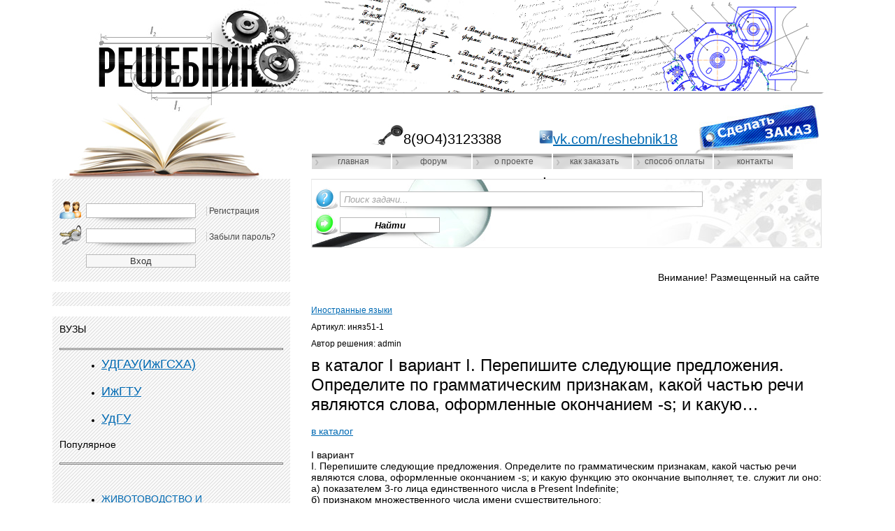

--- FILE ---
content_type: text/html; charset=utf-8
request_url: https://reshebnik.su/exercise/28679
body_size: 8158
content:
<!DOCTYPE html PUBLIC "-//W3C//DTD XHTML 1.0 Strict//EN" "http://www.w3.org/TR/xhtml1/DTD/xhtml1-strict.dtd">
<html xmlns="http://www.w3.org/1999/xhtml" xml:lang="ru" lang="ru" dir="ltr">
<head>
<meta http-equiv="Content-Type" content="text/html; charset=utf-8" />
  <meta http-equiv="Content-Type" content="text/html; charset=utf-8" />
<link rel="shortcut icon" href="/files/reshebnik_favicon." type="image/x-icon" />

  <title>в каталог

I вариант
I. Перепишите следующие предложения. Определите по грамматическим признакам, какой частью речи являются слова, оформленные окончанием -s; и какую… | Решебник. Контрольные курсовые работы Ижевск. Решение задач.</title>
  <meta name="norton-safeweb-site-verification" content="g618xdi88iqoo-nmbpebg9ndt3n9ub61tegqs6cbl8khafzl2nyhpsl0ozqg9o3m5itxfrqcbqf-y68q-4bcmlsgj75-mq3zylevs6nb9ajpc41nnr6qnn2fqxjy-awt" />

  <link type="text/css" rel="stylesheet" media="all" href="/files/css/css_b118baf40b329205770fd0d8dcb809bc.css" />
  <!--[if IE]>
    <link href="/sites/all/themes/reshebnik/css/ie.css" type="text/css" rel="stylesheet" />    <script src="/sites/all/themes/reshebnik/js/iepngfix_tilebg.js" type="text/javascript"></script>  <![endif]-->
</head>

<body>
<div id="wrapper">
  <div id="header" class="clearfix">
    <a id="logo" href="/"></a>
    <div class="extra clearfix">
      <span class="elem phone"><p>8(9О4)3123388&nbsp; &nbsp; &nbsp; &nbsp; &nbsp;<img alt="" src="/files/screenshot_2_2.jpg" style="height:20px; width:20px" /><a href="https://vk.com/reshebnik18">vk.com/</a><a href="http://vk.com/reshebnik18">reshebnik18</a></p>
</span>                  <span class="elem order"><p><a href="/node/add/order" title="Сделать заказ"><img src="/files/extra_order_blue.jpg" width="180" height="70" /><img src="/files/extra_order_green.jpg" width="180" height="70" /></a></p>
</span>    </div>

    <div class="primary-links clearfix">
	<ul class="menu"><li class="leaf first"><a href="/" title="">Главная</a></li>
<li class="leaf"><a href="/forum" title="">Форум</a></li>
<li class="leaf"><a href="/node/43" title="О проекте">О проекте</a></li>
<li class="leaf"><a href="/node/44" title="Как заказать, оплатить?">Как заказать</a></li>
<li class="leaf"><a href="/node/46" title="Способ оплаты">Способ оплаты</a></li>
<li class="leaf last"><a href="/contacts" title="Контакты">Контакты</a></li>
</ul></div>

  </div>

  <div id="nav" class="side_left">
        <div class="b-sleft clearfix">
	<form action="/exercise/28679?destination=exercise%2F28679"  accept-charset="UTF-8" method="post" id="user-login-form">
<div><div class="form-item" id="edit-name-wrapper">
 <label for="edit-name">Имя пользователя: <span class="form-required" title="Обязательное поле">*</span></label>
 <input type="text" maxlength="60" name="name" id="edit-name" size="15" value="" class="form-text required" />
</div>
<div class="form-item" id="edit-pass-wrapper">
 <label for="edit-pass">Пароль: <span class="form-required" title="Обязательное поле">*</span></label>
 <input type="password" name="pass" id="edit-pass"  maxlength="60"  size="15"  class="form-text required" />
</div>
<input type="submit" name="op" id="edit-submit" value="Вход"  class="form-submit" />
<div class="item-list"><ul><li class="first"><a href="/user/register" title="Создать новую учетную запись пользователя.">Регистрация</a></li>
<li class="last"><a href="/user/password" title="Запросить новый пароль по электронной почте.">Забыли пароль?</a></li>
</ul></div><input type="hidden" name="form_build_id" id="form-8bhtacxqpKk2Zj6BjeW5N_rTbDfESqYxtuToqT13zbc" value="form-8bhtacxqpKk2Zj6BjeW5N_rTbDfESqYxtuToqT13zbc"  />
<input type="hidden" name="form_id" id="edit-user-login-block" value="user_login_block"  />

</div></form>
</div><div class="b-sleft clearfix">
	<script type="text/javascript" src="//vk.com/js/api/openapi.js?115"></script><div id="vk_groups"></div>
<script type="text/javascript">
VK.Widgets.Group("vk_groups", {mode: 0, width: "320", height: "150", color1: 'F2F6F1', color2: '2B587A', color3: '5B7FA6'}, 182067608);
</script></div><div class="b-sleft clearfix">
	<h4>ВУЗЫ</h4>
<hr />
<ul>
<li>
<h3><a href="http://reshebnik.su/node/2329">УДГАУ(ИжГСХА)</a></h3>
</li>
<li>
<h3><a href="http://reshebnik.su/node/2330">ИжГТУ</a></h3>
</li>
<li>
<h3><a href="http://reshebnik.su/node/5487">УдГУ</a></h3>
</li>
</ul>
<h4>Популярное</h4>
<hr />
<h4>&nbsp;</h4>
<ul>
<li>
<h4><a href="https://reshebnik.su/node/27860">ЖИВОТОВОДСТВО И РАСТЕНИЕВОДСТВО</a></h4>
</li>
<li>
<h4><a href="/node/707">Задачи по гидравлике под ред. Некрасова</a></h4>
<ul>
<li>
<h4><a href="/node/7416">Гидростатика</a></h4>
</li>
<li>
<h4><a href="/node/7425">Применение уравнения Бернулли</a></h4>
</li>
<li>
<h4><a href="/node/7426">Истечения жидкости через отверстия</a></h4>
</li>
<li>
<h4><a href="/node/7427">Гидравлический расчет трубопроводов</a></h4>
</li>
<li>
<h4><a href="/node/7430">Гидромашины</a></h4>
</li>
<li>
<h4><a href="/node/7431">Гидроприводы</a></h4>
</li>
</ul>
</li>
<li>
<h4><a href="/node/4388">Сборник задач по гидравлике (Гилинский)</a></h4>
</li>
<li>
<h4><a href="https://reshebnik.su/node/4211">Сборник задач по гидравлике (Бровченко)</a></h4>
</li>
<li>
<h4><a href="http://reshebnik.su/node/2339">История</a></h4>
</li>
<li>
<h4><a href="https://reshebnik.su/node/32978">Инженерная графика и начертательная геометрия</a></h4>
</li>
<li>
<h4><a href="https://reshebnik.su/node/39516">Компьютерное проектирование</a></h4>
</li>
<li>
<h4><a href="/node/89">Теоретическая механика под ред. С. М. Тарг 1983&nbsp;г.&nbsp;</a></h4>
</li>
<li>
<h4><a href="http://reshebnik.su/node/9841">Теор. основы теплотехники, теплотехника, теплоэнергетика</a></h4>
</li>
<li>
<h4><a href="http://reshebnik.su/node/1768">ФИЗИКА</a></h4>
</li>
<li>
<h4><a href="https://reshebnik.su/catalog/3">ФИЗИКА(общий каталог)</a></h4>
</li>
<li>
<h4><a href="/node/5673">ХИМИЯ</a></h4>
</li>
<li>
<h4><a href="http://reshebnik.su/node/9852">Электротехника и электроника</a></h4>
</li>
<li>
<h4><a href="https://reshebnik.su/node/2851">Электротехника и основы электроники. Соколов Б.П.</a></h4>
</li>
<li>
<h4><a href="https://reshebnik.su/node/27877">ЭКОНОМИКА</a></h4>
</li>
</ul>
<p>&nbsp;</p>
</div>
    <!-- begin WebMoney Transfer : attestation label -->
    <a href="http://passport.webmoney.ru/asp/certview.asp?wmid=162962640497" target="_blank">
      <img src="//passport.webmoney.ru/images/atstimg/attestated1.gif" border="0">
    </a>
    <!-- end WebMoney Transfer : attestation label -->
    <!-- begin WebMoney Transfer : accept label -->
    <a href="http://www.megastock.ru/" target="_blank"><img src="//www.megastock.ru/Doc/88x31_accept/blue_rus.gif" alt="www.megastock.ru" border="0"></a>
    <!-- end WebMoney Transfer : accept label -->
  </div>

  <div id="content" class="side_content clearfix">
    <div class="content-inside">
      <div class="b-search-form">
	<div class="inside">
		<form action="/exercise/28679"  accept-charset="UTF-8" method="post" id="catalog-search-form">
<div><div class="item-wrap first"><span></span><div class="form-item" id="edit-query-wrapper">
 <input type="text" maxlength="128" name="query" id="edit-query" size="60" value="Поиск задачи..." class="form-text" />
</div>
</div><div class="submit-wrap item-wrap"><span></span><input type="submit" name="op" id="edit-submit-1" value="Найти"  class="form-submit" />
</div><input type="hidden" name="form_build_id" id="form-kqe0wekoEpvCZWyvc9d7f3p61BbzwEvX7aZemLbRYCM" value="form-kqe0wekoEpvCZWyvc9d7f3p61BbzwEvX7aZemLbRYCM"  />
<input type="hidden" name="form_id" id="edit-catalog-search-form" value="catalog_search_form"  />

</div></form>
	</div>
</div>                  <div id="block-block-13" class="clear-block block block-block">
  
  <div class="content">
    <p><marquee><br />
<h4>Внимание! Размещенный на сайте материал имеет информационно&nbsp;- познавательный характер, может быть полезен студентам и учащимся при самостоятельном выполнении работ и не является конечным информационным продуктом, предоставляемым на проверку.</h4>
<p></p></marquee></p>
  </div>
</div>

                                    
      <p><a href="/catalog/194">Иностранные языки</a></p><p>Артикул: иняз51-1</p><p>Автор решения: admin</p><h1 class="exercise-title">в каталог

I вариант
I. Перепишите следующие предложения. Определите по грамматическим признакам, какой частью речи являются слова, оформленные окончанием -s; и какую…</h1><div class="exercise-content"><h4><a href="https://reshebnik.su/node/27633">в каталог</a></h4>

<h4>I вариант<br />
I. Перепишите следующие предложения. Определите по грамматическим признакам, какой частью речи являются слова, оформленные окончанием -s; и какую функцию это окончание выполняет, т.е. служит ли оно:<br />
а) показателем 3-го лица единственного числа в Present Indefinite;<br />
б) признаком множественного числа имени существительного;<br />
в) показателем притяжательного падежа имени существительного.<br />
Переведите предложения на русский язык.<br />
1.&nbsp;&nbsp; &nbsp;My father&#39;s sister works in the hospital.<br />
2.&nbsp;&nbsp; &nbsp;Every week he visits his parents.<br />
3.&nbsp;&nbsp; &nbsp;His friend studies at the University.</h4>

<h4><br />
II. Перепишите следующие предложения, содержащие разные формы сравнения и переведите их на русский язык.<br />
1.&nbsp;&nbsp; &nbsp;Ann is the best student in our group.<br />
2.&nbsp;&nbsp; &nbsp;The Baltic Sea is not so warm as the Black Sea.<br />
3.&nbsp;&nbsp; &nbsp;The more you read, the more you know.</h4>

<h4><br />
III. Перепишите следующие предложения, подчеркните в каждой из них глагол-сказуемое и определите его видовременную форму и залог. Переведите предложения на русский язык.<br />
a)&nbsp;&nbsp; &nbsp;1. They have already translated this text.<br />
2. They are testing the machine now.<br />
b)&nbsp;&nbsp; &nbsp;1. I was told to wait the reception room.<br />
2. The child is often left home alone.</h4>

<h4><br />
IV. Перепишите предложения. Подчеркните Participle1 и Participle2иустановите функцию каждого из них,т.е является ли оно определением,обстоятельством или частью сказуемого.Переведите на русский язык.<br />
1.&nbsp;&nbsp; &nbsp;Crossing the bridge, the tourists admired the river.<br />
2.&nbsp;&nbsp; &nbsp;The question discussed was very interesting.<br />
3.&nbsp;&nbsp; &nbsp;The man working in the garden is my brother.<br />
4.&nbsp;&nbsp; &nbsp;While doing this work he knew a lot of new things.</h4>

<h4><br />
V. Перепишите следующие предложения, подчеркните в каждом из них модальный глагол или его эквивалент. Переведите предложения на русский язык.<br />
1.&nbsp;&nbsp; &nbsp;We were to meet at 5 o&#39;clock yesterday.<br />
2.&nbsp;&nbsp; &nbsp;I can translate this article without dictionary.<br />
3.&nbsp;&nbsp; &nbsp;We had to walk home because the last bus had gone.</h4>

<h4><br />
VI. Перепишите следующие предложения и переведите их на русский язык, обращая внимание на бессоюзное подчинение.<br />
1.&nbsp;&nbsp; &nbsp;The amount of vitamins A and D in the egg depends on the feed the ben gets.<br />
2.&nbsp;&nbsp; &nbsp;Products higher in saturated fats can generally be stored for a longer time.</h4>

<h4><br />
VII. Перепишите следующие предложения и переведите их на русский язык, обращая внимание на функцию инфинитива в предложениях.<br />
1.&nbsp;&nbsp; &nbsp;To use dried buttermilk is common practice in baking industry.<br />
2.&nbsp;&nbsp; &nbsp;To prevent milk from spoilage harmless bacteria are added.<br />
3.&nbsp;&nbsp; &nbsp;In most cheese lactose continues to be fermented to lactic acid and lactates, it is hydrolyzed to form other sugars.<br />
4.&nbsp;&nbsp; &nbsp;The purpose of concentrated milk foods production is to supply cookery with nonfat dry milk.</h4>

<h4><br />
VIII. Прочитать и письменно переведите текст.<br />
Cheese production.<br />
Cheese is a dairy product derived from milk that is produced in a wide range of flavors, textures, and forms by coagulation of the milk protein casein. It comprises proteins and fat from milk, usually the milk of cows, buffalo, goats, or sheep. During production, the milk is usually acidified, and adding the enzyme rennet causes coagulation. The solids are separated and pressed into final form. Some cheeses have molds on the rind, the outer layer, or throughout. Most cheeses melt at cooking temperature.<br />
Over a thousand types of cheese from various countries are produced. Their styles, textures and flavors depend on the origin of the milk (including the animal&#39;s diet), whether they have been pasteurized, the butterfat content, the bacteria and mold, the processing, and aging. Herbs, spices, or wood smoke may be used as flavoring agents. The yellow to red color of many cheeses, such as Red Leicester, is produced by adding annatto. Other ingredients may be added to some cheeses, such as black pepper, garlic, chives or cranberries.<br />
For a few cheeses, the milk is curdled by adding acids such as vinegar or lemon juice. Most cheeses are acidified to a lesser degree by bacteria, which turn milk sugars into lactic acid, then the addition of rennet completes the curdling. Vegetarian alternatives to rennet are available; most are produced by fermentation of the fungus Mucor miehei, but others have been extracted from various species of the Cynara thistle family. Cheesemakers near a dairy region may benefit from fresher, lower-priced milk, and lower shipping costs.<br />
Cheese is valued for its portability, long life, and high content of fat, protein, calcium, and phosphorus. Cheese is more compact and has a longer shelf life than milk, although how long a cheese will keep depends on the type of cheese; labels on packets of cheese often claim that a cheese should be consumed within three to five days of opening. Generally speaking, hard cheeses, such as Parmesan last longer than soft cheeses, such as Brie or goat&#39;s milk cheese. The long storage life of some cheeses, especially when encased in a protective rind, allows selling when markets are favorable.<br />
There is some debate as to the best way to store cheese, but some experts say that wrapping it in cheese paper provides optimal results. Cheese paper is coated in a porous plastic on the inside, and the outside has a layer of wax. This specific combination of plastic on the inside and wax on the outside protects the cheese by allowing condensation on the cheese to be wicked away while preventing moisture from within the cheese escaping.&nbsp;<br />
A specialist seller of cheese is sometimes known as a cheesemonger. Becoming an expert in this field requires some formal education and years of tasting and hands-on experience, much like becoming an expert in wine or cuisine. The cheesemonger is responsible for all aspects of the cheese inventory: selecting the cheese menu, purchasing, receiving, storage, and ripening.</h4>

<h4>IX. Найдите в тексте значения следующих слов и словосочетаний.<br />
1.&nbsp;&nbsp; &nbsp;Молочный продукт<br />
2.&nbsp;&nbsp; &nbsp;свертывание<br />
3.&nbsp;&nbsp; &nbsp;включать, содержать, заключать в себе<br />
4.&nbsp;&nbsp; &nbsp;плесень на кожуре<br />
5.&nbsp;&nbsp; &nbsp;зависеть от чего-либо<br />
6.&nbsp;&nbsp; &nbsp;срок хранения<br />
7.&nbsp;&nbsp; &nbsp;защитная кожура<br />
8.&nbsp;&nbsp; &nbsp;упаковка<br />
9.&nbsp;&nbsp; &nbsp;сыровар&nbsp;<br />
10.&nbsp;&nbsp; &nbsp;практический опыт</h4>
</div><div id="node-28679" class="node node-product">
  
  
  
  <div class="content clear-block">
    <div class="product-body"></div><div class="product-info product sell"><span class="uc-price-product uc-price-sell uc-price"><span class="price-prefixes">Цена: </span>380.00р.</span></div><div class="add-to-cart"><form action="/exercise/28679"  accept-charset="UTF-8" method="post" id="uc-product-add-to-cart-form-28679">
<div><input type="hidden" name="qty" id="edit-qty" value="1"  />
<input type="submit" name="op" id="edit-submit-28679" value="Добавить в корзину"  class="form-submit node-add-to-cart" />
<input type="hidden" name="form_build_id" id="form-ihQNp_7rjLxYmwWtSpAngfy7XbfZrHWOkfpvboecDFI" value="form-ihQNp_7rjLxYmwWtSpAngfy7XbfZrHWOkfpvboecDFI"  />
<input type="hidden" name="form_id" id="edit-uc-product-add-to-cart-form-28679" value="uc_product_add_to_cart_form_28679"  />

</div></form>
</div>  </div>

  <div class="clear-block">
    <div class="meta">
          </div>

      </div>
</div>
<a href="/node/add/order/28679" class="abutton">Заказать похожую задачу</a>
          </div>
  </div>
</div>

<script type="text/javascript" src="/sites/all/modules/jquery_update/replace/jquery.min.js?X"></script>
<script type="text/javascript" src="/misc/drupal.js?X"></script>
<script type="text/javascript" src="/files/languages/ru_c13a4bceebe507c5e047a67229f53be7.js?X"></script>
<script type="text/javascript" src="/sites/all/modules/og/og.js?X"></script>
<script type="text/javascript" src="/sites/all/modules/ubercart/uc_file/uc_file.js?X"></script>
<script type="text/javascript" src="/sites/all/themes/reshebnik/script.js?X"></script>
<script type="text/javascript">
<!--//--><![CDATA[//><!--
jQuery.extend(Drupal.settings, { "basePath": "/", "lightbox2": { "rtl": "0", "file_path": "/(\\w\\w/)files", "default_image": "/sites/all/modules/lightbox2/images/brokenimage.jpg", "border_size": 10, "font_color": "000", "box_color": "fff", "top_position": "", "overlay_opacity": "0.8", "overlay_color": "000", "disable_close_click": 1, "resize_sequence": 0, "resize_speed": 400, "fade_in_speed": 400, "slide_down_speed": 600, "use_alt_layout": 0, "disable_resize": 0, "disable_zoom": 0, "force_show_nav": 0, "show_caption": true, "loop_items": 0, "node_link_text": "View Image Details", "node_link_target": 0, "image_count": "Image !current of !total", "video_count": "Video !current of !total", "page_count": "Page !current of !total", "lite_press_x_close": "нажмите \x3ca href=\"#\" onclick=\"hideLightbox(); return FALSE;\"\x3e\x3ckbd\x3ex\x3c/kbd\x3e\x3c/a\x3e чтобы закрыть", "download_link_text": "", "enable_login": false, "enable_contact": false, "keys_close": "c x 27", "keys_previous": "p 37", "keys_next": "n 39", "keys_zoom": "z", "keys_play_pause": "32", "display_image_size": "original", "image_node_sizes": "()", "trigger_lightbox_classes": "", "trigger_lightbox_group_classes": "", "trigger_slideshow_classes": "", "trigger_lightframe_classes": "", "trigger_lightframe_group_classes": "", "custom_class_handler": 0, "custom_trigger_classes": "", "disable_for_gallery_lists": true, "disable_for_acidfree_gallery_lists": true, "enable_acidfree_videos": true, "slideshow_interval": 5000, "slideshow_automatic_start": true, "slideshow_automatic_exit": true, "show_play_pause": true, "pause_on_next_click": false, "pause_on_previous_click": true, "loop_slides": false, "iframe_width": 600, "iframe_height": 400, "iframe_border": 1, "enable_video": 0 } });
//--><!]]>
</script>
<script type="text/javascript" src="/sites/all/modules/lightbox2/js/lightbox.js?X"></script>

<!-- Yandex.Metrika counter -->
<script>
(function (d, w, c) {
  (w[c] = w[c] || []).push(function() {
    try {
      w.yaCounter6507439 = new Ya.Metrika({
        id:6507439,
        webvisor:true,
        clickmap:true,
        trackLinks:true,
        accurateTrackBounce:true
      });
    } catch(e) {}
  });

  var n = d.getElementsByTagName("script")[0],
      s = d.createElement("script"),
      f = function() { n.parentNode.insertBefore(s, n); };
  s.type = "text/javascript";
  s.async = true;
  s.src = "//mc.yandex.ru/metrika/watch.js";

  if (w.opera == "[object Opera]") {
    d.addEventListener("DOMContentLoaded", f, false);
  } else {
    f();
  }
})(document, window, "yandex_metrika_callbacks");
</script>
<noscript><div><img src="//mc.yandex.ru/watch/6507439" style="position:absolute; left:-9999px;" alt="" /></div></noscript>
<!-- /Yandex.Metrika counter -->
</body>
</html>
